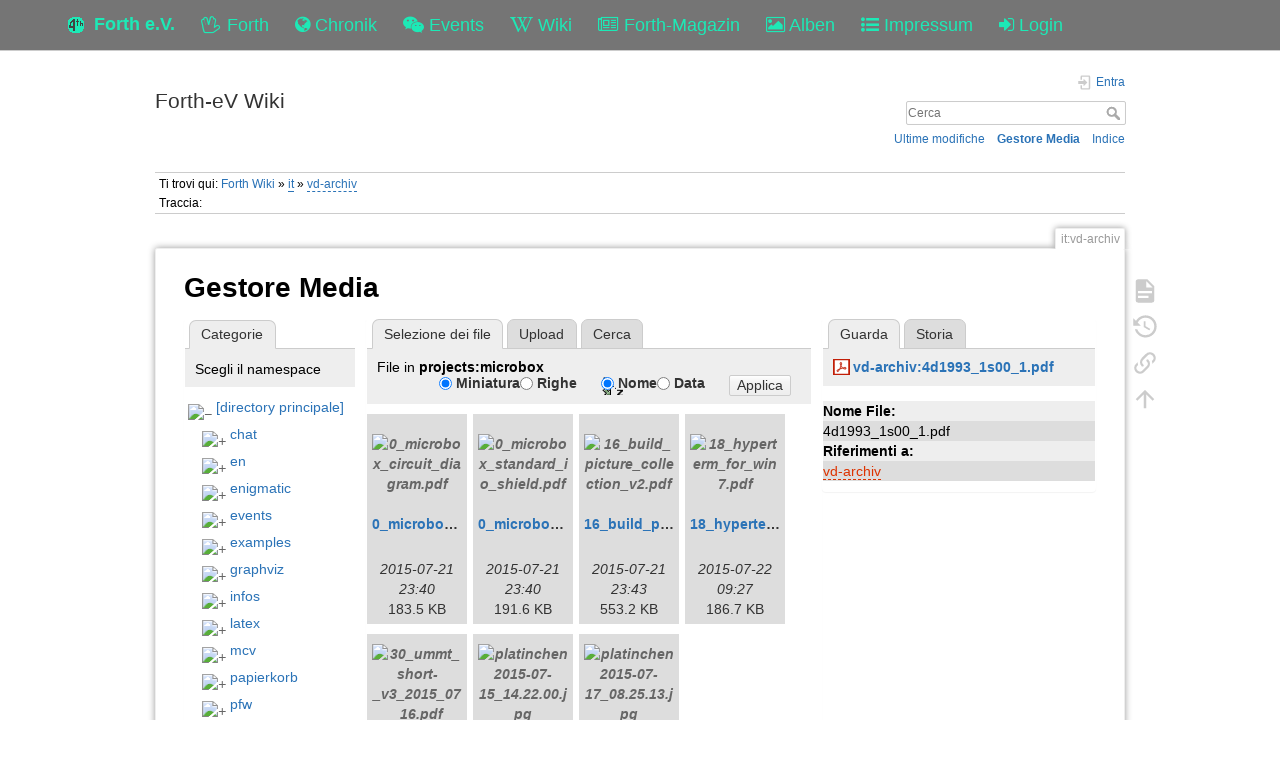

--- FILE ---
content_type: text/html; charset=utf-8
request_url: https://forth-ev.de/wiki/it:vd-archiv?tab_details=view&do=media&tab_files=files&image=vd-archiv%3A4d1993_1s00_1.pdf&ns=projects%3Amicrobox
body_size: 35566
content:
<!DOCTYPE html>
<html>
  <head>
    <title>it:vd-archiv [Forth-eV Wiki]
    </title>
    <meta name="viewport" content="user-scalable=no, initial-scale=1.0, maximum-scale=1.0, width=device-width">
    <link rel="icon" href="/images/favicon.png?v=6">
    <link rel="stylesheet" type="text/css" href="/css/index.css">
    <link rel="stylesheet" type="text/css" href="/css/font-awesome.min.css"><link rel="search" type="application/opensearchdescription+xml" href="/wiki/res/lib/exe/opensearch.php" title="Forth-eV Wiki">
<link rel="start" href="/wiki/">
<link rel="contents" href="/wiki/res/doku.php/it:vd-archiv?do=index" title="Indice">
<link rel="manifest" href="/wiki/res/lib/exe/manifest.php">
<link rel="alternate" type="application/rss+xml" title="Ultime modifiche" href="/wiki/res/feed.php">
<link rel="alternate" type="application/rss+xml" title="Namespace corrente" href="/wiki/res/feed.php?mode=list&amp;ns=it">
<link rel="alternate" type="text/html" title="HTML" href="/wiki/res/doku.php/it:vd-archiv?do=export_xhtml">
<link rel="alternate" type="text/plain" title="Marcatura wiki" href="/wiki/res/doku.php/it:vd-archiv?do=export_raw">
<link rel="stylesheet" href="/wiki/res/lib/exe/css.php?t=dokuwiki&amp;tseed=b7449d890012ab5ceb435ca0b880acc2">
<link rel="shortcut icon" href="/wiki/res/lib/tpl/dokuwiki/images/favicon.ico">
<link rel="apple-touch-icon" href="/wiki/res/lib/tpl/dokuwiki/images/apple-touch-icon.png">

    <link rel="stylesheet" type="text/css" href="/css/wiki.css">
  </head>
  <body>
    <div class="wrapper">
      <div role="navigation" class="navbar navbar-fixed-top">
        <div class="container">
          <div class="navbar-header"><a href="/" title="Main Link" class="navbar-brand"><img src="/images/favicon.png" alt="Forth Gesellschaft e.V."><span class="hidden-xs">Forth e.V.</span></a>
            <ul class="navbar-nav">
              <li><a href="/forth" title="Forth"><i class="fa fa-hand-spock-o"></i> <span class="hidden-xs">Forth</span></a></li>
              <li><a href="/nachrichten" title="Chronik"><i class="fa fa-globe"></i> <span class="hidden-xs">Chronik</span></a></li>
              <li><a href="/events" title="Events"><i class="fa fa-wechat"></i> <span class="hidden-xs">Events</span></a></li>
              <li><a href="/wiki" title="Wiki"><i class="fa fa-wikipedia-w"></i> <span class="hidden-xs">Wiki</span></a></li>
              <li><a href="/wiki/vd-archiv" title="Forth-Magazin"><i class="fa fa-newspaper-o"></i> <span class="inline-sm">Magazin</span><span class="inline-md">Forth-Magazin</span><span class="inline-lg">Forth-Magazin</span></a></li>
              <li><a href="/albums" title="Alben"><i class="fa fa-picture-o"></i> <span class="hidden-xs">Alben</span></a></li>
              <li><a href="/wiki/impressum" title="Impressum"><i class="fa fa-list-ul"></i> <span class="hidden-xs">Impressum</span></a></li>
              <li><a href="/profile" title="Login"><i class="fa fa-sign-in"></i> <span class="inline-sm">&nbsp;</span><span class="inline-md">&nbsp;</span><span class="inline-lg">Login</span></a></li>
            </ul>
          </div>
        </div>
      </div>
    <div id="dokuwiki__site"><div id="dokuwiki__top" class="site dokuwiki mode_media tpl_dokuwiki  notFound   ">

        
<!-- ********** HEADER ********** -->
<header id="dokuwiki__header"><div class="pad group">

    
    <div class="headings group">
        <ul class="a11y skip">
            <li><a href="#dokuwiki__content">salta al contenuto</a></li>
        </ul>

        <h1 class="logo"><a href="/wiki/start" accesskey="h" title="Home [h]"><span>Forth-eV Wiki</span></a></h1>
            </div>

    <div class="tools group">
        <!-- USER TOOLS -->
                    <div id="dokuwiki__usertools">
                <h3 class="a11y">Strumenti Utente</h3>
                <ul>
                    <li class="action login"><a href="/wiki/it:vd-archiv?do=login&amp;sectok=" title="Entra" rel="nofollow"><span>Entra</span><svg xmlns="http://www.w3.org/2000/svg" width="24" height="24" viewBox="0 0 24 24"><path d="M10 17.25V14H3v-4h7V6.75L15.25 12 10 17.25M8 2h9a2 2 0 0 1 2 2v16a2 2 0 0 1-2 2H8a2 2 0 0 1-2-2v-4h2v4h9V4H8v4H6V4a2 2 0 0 1 2-2z"/></svg></a></li>                </ul>
            </div>
        
        <!-- SITE TOOLS -->
        <div id="dokuwiki__sitetools">
            <h3 class="a11y">Strumenti Sito</h3>
            <form action="/wiki/start" method="get" role="search" class="search doku_form" id="dw__search" accept-charset="utf-8"><input type="hidden" name="do" value="search"><input type="hidden" name="id" value="it:vd-archiv"><div class="no"><input name="q" type="text" class="edit" title="[F]" accesskey="f" placeholder="Cerca" autocomplete="on" id="qsearch__in" value><button value="1" type="submit" title="Cerca">Cerca</button><div id="qsearch__out" class="ajax_qsearch JSpopup"></div></div></form>            <div class="mobileTools">
                <form action="/wiki" method="get" accept-charset="utf-8"><div class="no"><input type="hidden" name="id" value="it:vd-archiv"><select name="do" class="edit quickselect" title="Strumenti"><option value>Strumenti</option><optgroup label="Strumenti Pagina"><option value>Mostra pagina</option><option value="revisions">Revisioni precedenti</option><option value="backlink">Puntano qui</option></optgroup><optgroup label="Strumenti Sito"><option value="recent">Ultime modifiche</option><option value="media">Gestore Media</option><option value="index">Indice</option></optgroup><optgroup label="Strumenti Utente"><option value="login">Entra</option></optgroup></select><button type="submit">&gt;</button></div></form>            </div>
            <ul>
                <li class="action recent"><a href="/wiki/it:vd-archiv?do=recent" title="Ultime modifiche [r]" rel="nofollow" accesskey="r">Ultime modifiche</a></li><li class="action media"><a href="/wiki/it:vd-archiv?do=media&amp;ns=it" title="Gestore Media" rel="nofollow">Gestore Media</a></li><li class="action index"><a href="/wiki/it:vd-archiv?do=index" title="Indice [x]" rel="nofollow" accesskey="x">Indice</a></li>            </ul>
        </div>

    </div>

    <!-- BREADCRUMBS -->
            <div class="breadcrumbs">
                            <div class="youarehere"><span class="bchead">Ti trovi qui: </span><span class="home"><bdi><a href="/wiki/start" class="wikilink1" title="start" data-wiki-id="start">Forth Wiki</a></bdi></span> &#xBB; <bdi><a href="/wiki/it:start" class="wikilink2" title="it:start" rel="nofollow" data-wiki-id="it:start">it</a></bdi> &#xBB; <bdi><a href="/wiki/it:vd-archiv" class="wikilink2" title="it:vd-archiv" rel="nofollow" data-wiki-id="it:vd-archiv">vd-archiv</a></bdi></div>
                                        <div class="trace"><span class="bchead">Traccia:</span></div>
                    </div>
    
    <hr class="a11y">
</div></header><!-- /header -->

        <div class="wrapper group">

            
            <!-- ********** CONTENT ********** -->
            <main id="dokuwiki__content"><div class="pad group">
                
                <div class="pageId"><span>it:vd-archiv</span></div>

                <div class="page group">
                                                            <!-- wikipage start -->
                    <div id="mediamanager__page">
<h1>Gestore Media</h1>
<div class="panel namespaces">
<h2>Categorie</h2>
<div class="panelHeader">Scegli il namespace</div>
<div class="panelContent" id="media__tree">

<ul class="idx">
<li class="media level0 open"><img src="https://wiki.forth-ev.de/lib/images/minus.gif" alt="&#x2212;"><div class="li"><a href="/wiki/it:vd-archiv?ns=&amp;tab_files=files&amp;do=media&amp;tab_details=view&amp;image=vd-archiv%3A4d1993_1s00_1.pdf" class="idx_dir">[directory principale]</a></div>
<ul class="idx">
<li class="media level1 closed"><img src="https://wiki.forth-ev.de/lib/images/plus.gif" alt="+"><div class="li"><a href="/wiki/it:vd-archiv?ns=chat&amp;tab_files=files&amp;do=media&amp;tab_details=view&amp;image=vd-archiv%3A4d1993_1s00_1.pdf" class="idx_dir">chat</a></div></li>
<li class="media level1 closed"><img src="https://wiki.forth-ev.de/lib/images/plus.gif" alt="+"><div class="li"><a href="/wiki/it:vd-archiv?ns=en&amp;tab_files=files&amp;do=media&amp;tab_details=view&amp;image=vd-archiv%3A4d1993_1s00_1.pdf" class="idx_dir">en</a></div></li>
<li class="media level1 closed"><img src="https://wiki.forth-ev.de/lib/images/plus.gif" alt="+"><div class="li"><a href="/wiki/it:vd-archiv?ns=enigmatic&amp;tab_files=files&amp;do=media&amp;tab_details=view&amp;image=vd-archiv%3A4d1993_1s00_1.pdf" class="idx_dir">enigmatic</a></div></li>
<li class="media level1 closed"><img src="https://wiki.forth-ev.de/lib/images/plus.gif" alt="+"><div class="li"><a href="/wiki/it:vd-archiv?ns=events&amp;tab_files=files&amp;do=media&amp;tab_details=view&amp;image=vd-archiv%3A4d1993_1s00_1.pdf" class="idx_dir">events</a></div></li>
<li class="media level1 closed"><img src="https://wiki.forth-ev.de/lib/images/plus.gif" alt="+"><div class="li"><a href="/wiki/it:vd-archiv?ns=examples&amp;tab_files=files&amp;do=media&amp;tab_details=view&amp;image=vd-archiv%3A4d1993_1s00_1.pdf" class="idx_dir">examples</a></div></li>
<li class="media level1 closed"><img src="https://wiki.forth-ev.de/lib/images/plus.gif" alt="+"><div class="li"><a href="/wiki/it:vd-archiv?ns=graphviz&amp;tab_files=files&amp;do=media&amp;tab_details=view&amp;image=vd-archiv%3A4d1993_1s00_1.pdf" class="idx_dir">graphviz</a></div></li>
<li class="media level1 closed"><img src="https://wiki.forth-ev.de/lib/images/plus.gif" alt="+"><div class="li"><a href="/wiki/it:vd-archiv?ns=infos&amp;tab_files=files&amp;do=media&amp;tab_details=view&amp;image=vd-archiv%3A4d1993_1s00_1.pdf" class="idx_dir">infos</a></div></li>
<li class="media level1 closed"><img src="https://wiki.forth-ev.de/lib/images/plus.gif" alt="+"><div class="li"><a href="/wiki/it:vd-archiv?ns=latex&amp;tab_files=files&amp;do=media&amp;tab_details=view&amp;image=vd-archiv%3A4d1993_1s00_1.pdf" class="idx_dir">latex</a></div></li>
<li class="media level1 closed"><img src="https://wiki.forth-ev.de/lib/images/plus.gif" alt="+"><div class="li"><a href="/wiki/it:vd-archiv?ns=mcv&amp;tab_files=files&amp;do=media&amp;tab_details=view&amp;image=vd-archiv%3A4d1993_1s00_1.pdf" class="idx_dir">mcv</a></div></li>
<li class="media level1 closed"><img src="https://wiki.forth-ev.de/lib/images/plus.gif" alt="+"><div class="li"><a href="/wiki/it:vd-archiv?ns=papierkorb&amp;tab_files=files&amp;do=media&amp;tab_details=view&amp;image=vd-archiv%3A4d1993_1s00_1.pdf" class="idx_dir">papierkorb</a></div></li>
<li class="media level1 closed"><img src="https://wiki.forth-ev.de/lib/images/plus.gif" alt="+"><div class="li"><a href="/wiki/it:vd-archiv?ns=pfw&amp;tab_files=files&amp;do=media&amp;tab_details=view&amp;image=vd-archiv%3A4d1993_1s00_1.pdf" class="idx_dir">pfw</a></div></li>
<li class="media level1 closed"><img src="https://wiki.forth-ev.de/lib/images/plus.gif" alt="+"><div class="li"><a href="/wiki/it:vd-archiv?ns=playground&amp;tab_files=files&amp;do=media&amp;tab_details=view&amp;image=vd-archiv%3A4d1993_1s00_1.pdf" class="idx_dir">playground</a></div></li>
<li class="media level1 open"><img src="https://wiki.forth-ev.de/lib/images/minus.gif" alt="&#x2212;"><div class="li"><a href="/wiki/it:vd-archiv?ns=projects&amp;tab_files=files&amp;do=media&amp;tab_details=view&amp;image=vd-archiv%3A4d1993_1s00_1.pdf" class="idx_dir">projects</a></div>
<ul class="idx">
<li class="media level2 closed"><img src="https://wiki.forth-ev.de/lib/images/plus.gif" alt="+"><div class="li"><a href="/wiki/it:vd-archiv?ns=projects%3A4e4th&amp;tab_files=files&amp;do=media&amp;tab_details=view&amp;image=vd-archiv%3A4d1993_1s00_1.pdf" class="idx_dir">4e4th</a></div></li>
<li class="media level2 closed"><img src="https://wiki.forth-ev.de/lib/images/plus.gif" alt="+"><div class="li"><a href="/wiki/it:vd-archiv?ns=projects%3A430eforth&amp;tab_files=files&amp;do=media&amp;tab_details=view&amp;image=vd-archiv%3A4d1993_1s00_1.pdf" class="idx_dir">430eforth</a></div></li>
<li class="media level2 closed"><img src="https://wiki.forth-ev.de/lib/images/plus.gif" alt="+"><div class="li"><a href="/wiki/it:vd-archiv?ns=projects%3Aa-start-with-forth&amp;tab_files=files&amp;do=media&amp;tab_details=view&amp;image=vd-archiv%3A4d1993_1s00_1.pdf" class="idx_dir">a-start-with-forth</a></div></li>
<li class="media level2 closed"><img src="https://wiki.forth-ev.de/lib/images/plus.gif" alt="+"><div class="li"><a href="/wiki/it:vd-archiv?ns=projects%3Aaugsburg2016&amp;tab_files=files&amp;do=media&amp;tab_details=view&amp;image=vd-archiv%3A4d1993_1s00_1.pdf" class="idx_dir">augsburg2016</a></div></li>
<li class="media level2 closed"><img src="https://wiki.forth-ev.de/lib/images/plus.gif" alt="+"><div class="li"><a href="/wiki/it:vd-archiv?ns=projects%3Aavr&amp;tab_files=files&amp;do=media&amp;tab_details=view&amp;image=vd-archiv%3A4d1993_1s00_1.pdf" class="idx_dir">avr</a></div></li>
<li class="media level2 closed"><img src="https://wiki.forth-ev.de/lib/images/plus.gif" alt="+"><div class="li"><a href="/wiki/it:vd-archiv?ns=projects%3Ab16&amp;tab_files=files&amp;do=media&amp;tab_details=view&amp;image=vd-archiv%3A4d1993_1s00_1.pdf" class="idx_dir">b16</a></div></li>
<li class="media level2 closed"><img src="https://wiki.forth-ev.de/lib/images/plus.gif" alt="+"><div class="li"><a href="/wiki/it:vd-archiv?ns=projects%3Ablackpill&amp;tab_files=files&amp;do=media&amp;tab_details=view&amp;image=vd-archiv%3A4d1993_1s00_1.pdf" class="idx_dir">blackpill</a></div></li>
<li class="media level2 closed"><img src="https://wiki.forth-ev.de/lib/images/plus.gif" alt="+"><div class="li"><a href="/wiki/it:vd-archiv?ns=projects%3Aclockworks&amp;tab_files=files&amp;do=media&amp;tab_details=view&amp;image=vd-archiv%3A4d1993_1s00_1.pdf" class="idx_dir">clockworks</a></div></li>
<li class="media level2 closed"><img src="https://wiki.forth-ev.de/lib/images/plus.gif" alt="+"><div class="li"><a href="/wiki/it:vd-archiv?ns=projects%3Ae4thcom&amp;tab_files=files&amp;do=media&amp;tab_details=view&amp;image=vd-archiv%3A4d1993_1s00_1.pdf" class="idx_dir">e4thcom</a></div></li>
<li class="media level2 closed"><img src="https://wiki.forth-ev.de/lib/images/plus.gif" alt="+"><div class="li"><a href="/wiki/it:vd-archiv?ns=projects%3Aemacsandforth&amp;tab_files=files&amp;do=media&amp;tab_details=view&amp;image=vd-archiv%3A4d1993_1s00_1.pdf" class="idx_dir">emacsandforth</a></div></li>
<li class="media level2 closed"><img src="https://wiki.forth-ev.de/lib/images/plus.gif" alt="+"><div class="li"><a href="/wiki/it:vd-archiv?ns=projects%3Afee&amp;tab_files=files&amp;do=media&amp;tab_details=view&amp;image=vd-archiv%3A4d1993_1s00_1.pdf" class="idx_dir">fee</a></div></li>
<li class="media level2 closed"><img src="https://wiki.forth-ev.de/lib/images/plus.gif" alt="+"><div class="li"><a href="/wiki/it:vd-archiv?ns=projects%3Afeuerstein&amp;tab_files=files&amp;do=media&amp;tab_details=view&amp;image=vd-archiv%3A4d1993_1s00_1.pdf" class="idx_dir">feuerstein</a></div></li>
<li class="media level2 closed"><img src="https://wiki.forth-ev.de/lib/images/plus.gif" alt="+"><div class="li"><a href="/wiki/it:vd-archiv?ns=projects%3Afig-forth-1802-fpga&amp;tab_files=files&amp;do=media&amp;tab_details=view&amp;image=vd-archiv%3A4d1993_1s00_1.pdf" class="idx_dir">fig-forth-1802-fpga</a></div></li>
<li class="media level2 closed"><img src="https://wiki.forth-ev.de/lib/images/plus.gif" alt="+"><div class="li"><a href="/wiki/it:vd-archiv?ns=projects%3Aforth-namespaces&amp;tab_files=files&amp;do=media&amp;tab_details=view&amp;image=vd-archiv%3A4d1993_1s00_1.pdf" class="idx_dir">forth-namespaces</a></div></li>
<li class="media level2 closed"><img src="https://wiki.forth-ev.de/lib/images/plus.gif" alt="+"><div class="li"><a href="/wiki/it:vd-archiv?ns=projects%3Agforth-android&amp;tab_files=files&amp;do=media&amp;tab_details=view&amp;image=vd-archiv%3A4d1993_1s00_1.pdf" class="idx_dir">gforth-android</a></div></li>
<li class="media level2 closed"><img src="https://wiki.forth-ev.de/lib/images/plus.gif" alt="+"><div class="li"><a href="/wiki/it:vd-archiv?ns=projects%3Ahistorischedokumente&amp;tab_files=files&amp;do=media&amp;tab_details=view&amp;image=vd-archiv%3A4d1993_1s00_1.pdf" class="idx_dir">historischedokumente</a></div></li>
<li class="media level2 closed"><img src="https://wiki.forth-ev.de/lib/images/plus.gif" alt="+"><div class="li"><a href="/wiki/it:vd-archiv?ns=projects%3Alearn4th&amp;tab_files=files&amp;do=media&amp;tab_details=view&amp;image=vd-archiv%3A4d1993_1s00_1.pdf" class="idx_dir">learn4th</a></div></li>
<li class="media level2 closed"><img src="https://wiki.forth-ev.de/lib/images/plus.gif" alt="+"><div class="li"><a href="/wiki/it:vd-archiv?ns=projects%3Amicrobit&amp;tab_files=files&amp;do=media&amp;tab_details=view&amp;image=vd-archiv%3A4d1993_1s00_1.pdf" class="idx_dir">microbit</a></div></li>
<li class="media level2 open"><img src="https://wiki.forth-ev.de/lib/images/minus.gif" alt="&#x2212;"><div class="li"><a href="/wiki/it:vd-archiv?ns=projects%3Amicrobox&amp;tab_files=files&amp;do=media&amp;tab_details=view&amp;image=vd-archiv%3A4d1993_1s00_1.pdf" class="idx_dir">microbox</a></div></li>
<li class="media level2 closed"><img src="https://wiki.forth-ev.de/lib/images/plus.gif" alt="+"><div class="li"><a href="/wiki/it:vd-archiv?ns=projects%3Ammt4ue2&amp;tab_files=files&amp;do=media&amp;tab_details=view&amp;image=vd-archiv%3A4d1993_1s00_1.pdf" class="idx_dir">mmt4ue2</a></div></li>
<li class="media level2 closed"><img src="https://wiki.forth-ev.de/lib/images/plus.gif" alt="+"><div class="li"><a href="/wiki/it:vd-archiv?ns=projects%3Amovingforth&amp;tab_files=files&amp;do=media&amp;tab_details=view&amp;image=vd-archiv%3A4d1993_1s00_1.pdf" class="idx_dir">movingforth</a></div></li>
<li class="media level2 closed"><img src="https://wiki.forth-ev.de/lib/images/plus.gif" alt="+"><div class="li"><a href="/wiki/it:vd-archiv?ns=projects%3Amyco&amp;tab_files=files&amp;do=media&amp;tab_details=view&amp;image=vd-archiv%3A4d1993_1s00_1.pdf" class="idx_dir">myco</a></div></li>
<li class="media level2 closed"><img src="https://wiki.forth-ev.de/lib/images/plus.gif" alt="+"><div class="li"><a href="/wiki/it:vd-archiv?ns=projects%3Ar8c&amp;tab_files=files&amp;do=media&amp;tab_details=view&amp;image=vd-archiv%3A4d1993_1s00_1.pdf" class="idx_dir">r8c</a></div></li>
<li class="media level2 closed"><img src="https://wiki.forth-ev.de/lib/images/plus.gif" alt="+"><div class="li"><a href="/wiki/it:vd-archiv?ns=projects%3Aroboter&amp;tab_files=files&amp;do=media&amp;tab_details=view&amp;image=vd-archiv%3A4d1993_1s00_1.pdf" class="idx_dir">roboter</a></div></li>
</ul>
</li>
<li class="media level1 closed"><img src="https://wiki.forth-ev.de/lib/images/plus.gif" alt="+"><div class="li"><a href="/wiki/it:vd-archiv?ns=texit&amp;tab_files=files&amp;do=media&amp;tab_details=view&amp;image=vd-archiv%3A4d1993_1s00_1.pdf" class="idx_dir">texit</a></div></li>
<li class="media level1 closed"><img src="https://wiki.forth-ev.de/lib/images/plus.gif" alt="+"><div class="li"><a href="/wiki/it:vd-archiv?ns=various&amp;tab_files=files&amp;do=media&amp;tab_details=view&amp;image=vd-archiv%3A4d1993_1s00_1.pdf" class="idx_dir">various</a></div></li>
<li class="media level1 closed"><img src="https://wiki.forth-ev.de/lib/images/plus.gif" alt="+"><div class="li"><a href="/wiki/it:vd-archiv?ns=vd-archiv&amp;tab_files=files&amp;do=media&amp;tab_details=view&amp;image=vd-archiv%3A4d1993_1s00_1.pdf" class="idx_dir">vd-archiv</a></div></li>
<li class="media level1 closed"><img src="https://wiki.forth-ev.de/lib/images/plus.gif" alt="+"><div class="li"><a href="/wiki/it:vd-archiv?ns=wiki&amp;tab_files=files&amp;do=media&amp;tab_details=view&amp;image=vd-archiv%3A4d1993_1s00_1.pdf" class="idx_dir">wiki</a></div></li>
<li class="media level1 closed"><img src="https://wiki.forth-ev.de/lib/images/plus.gif" alt="+"><div class="li"><a href="/wiki/it:vd-archiv?ns=words&amp;tab_files=files&amp;do=media&amp;tab_details=view&amp;image=vd-archiv%3A4d1993_1s00_1.pdf" class="idx_dir">words</a></div></li>
</ul></li>
</ul>
</div>
</div>
<div class="panel filelist">
<h2 class="a11y">Selezione dei file</h2>
<ul class="tabs">
<li><strong>Selezione dei file</strong></li>
<li><a href="/wiki/it:vd-archiv?tab_files=upload&amp;do=media&amp;tab_details=view&amp;image=vd-archiv%3A4d1993_1s00_1.pdf&amp;ns=projects%3Amicrobox">Upload</a></li>
<li><a href="/wiki/it:vd-archiv?tab_files=search&amp;do=media&amp;tab_details=view&amp;image=vd-archiv%3A4d1993_1s00_1.pdf&amp;ns=projects%3Amicrobox">Cerca</a></li>
</ul>
<div class="panelHeader">
<h3>File in <strong>projects:microbox</strong></h3>
<form method="get" action="/wiki/it:vd-archiv" class="options doku_form" accept-charset="utf-8"><input type="hidden" name="sectok" value><input type="hidden" name="do" value="media"><input type="hidden" name="tab_files" value="files"><input type="hidden" name="tab_details" value="view"><input type="hidden" name="image" value="vd-archiv:4d1993_1s00_1.pdf"><input type="hidden" name="ns" value="projects:microbox"><div class="no"><ul>
<li class="listType"><label for="listType__thumbs" class="thumbs">
<input name="list_dwmedia" type="radio" value="thumbs" id="listType__thumbs" class="thumbs" checked="checked">
<span>Miniatura</span>
</label><label for="listType__rows" class="rows">
<input name="list_dwmedia" type="radio" value="rows" id="listType__rows" class="rows">
<span>Righe</span>
</label></li>
<li class="sortBy"><label for="sortBy__name" class="name">
<input name="sort_dwmedia" type="radio" value="name" id="sortBy__name" class="name" checked="checked">
<span>Nome</span>
</label><label for="sortBy__date" class="date">
<input name="sort_dwmedia" type="radio" value="date" id="sortBy__date" class="date">
<span>Data</span>
</label></li>
<li><button value="1" type="submit">Applica</button></li>
</ul>
</div></form></div>
<div class="panelContent">
<ul class="thumbs"><li><dl title="0_microbox_circuit_diagram.pdf"><dt><a id="l_:projects:microbox:0_microbox_circuit_diagram.pdf" class="image thumb" href="/wiki/it:vd-archiv?image=projects%3Amicrobox%3A0_microbox_circuit_diagram.pdf&amp;ns=projects%3Amicrobox&amp;tab_details=view&amp;do=media&amp;tab_files=files"><img src="https://wiki.forth-ev.de/lib/images/fileicons/svg/pdf.svg" alt="0_microbox_circuit_diagram.pdf" loading="lazy" width="90" height="90"></a></dt><dd class="name"><a href="/wiki/it:vd-archiv?image=projects%3Amicrobox%3A0_microbox_circuit_diagram.pdf&amp;ns=projects%3Amicrobox&amp;tab_details=view&amp;do=media&amp;tab_files=files" id="h_:projects:microbox:0_microbox_circuit_diagram.pdf">0_microbox_circuit_diagram.pdf</a></dd><dd class="size">&#xA0;</dd><dd class="date">2015-07-21 23:40</dd><dd class="filesize">183.5&#xA0;KB</dd></dl></li><li><dl title="0_microbox_standard_io_shield.pdf"><dt><a id="l_:projects:microbox:0_microbox_standard_io_shield.pdf" class="image thumb" href="/wiki/it:vd-archiv?image=projects%3Amicrobox%3A0_microbox_standard_io_shield.pdf&amp;ns=projects%3Amicrobox&amp;tab_details=view&amp;do=media&amp;tab_files=files"><img src="https://wiki.forth-ev.de/lib/images/fileicons/svg/pdf.svg" alt="0_microbox_standard_io_shield.pdf" loading="lazy" width="90" height="90"></a></dt><dd class="name"><a href="/wiki/it:vd-archiv?image=projects%3Amicrobox%3A0_microbox_standard_io_shield.pdf&amp;ns=projects%3Amicrobox&amp;tab_details=view&amp;do=media&amp;tab_files=files" id="h_:projects:microbox:0_microbox_standard_io_shield.pdf">0_microbox_standard_io_shield.pdf</a></dd><dd class="size">&#xA0;</dd><dd class="date">2015-07-21 23:40</dd><dd class="filesize">191.6&#xA0;KB</dd></dl></li><li><dl title="16_build_picture_collection_v2.pdf"><dt><a id="l_:projects:microbox:16_build_picture_collection_v2.pdf" class="image thumb" href="/wiki/it:vd-archiv?image=projects%3Amicrobox%3A16_build_picture_collection_v2.pdf&amp;ns=projects%3Amicrobox&amp;tab_details=view&amp;do=media&amp;tab_files=files"><img src="https://wiki.forth-ev.de/lib/images/fileicons/svg/pdf.svg" alt="16_build_picture_collection_v2.pdf" loading="lazy" width="90" height="90"></a></dt><dd class="name"><a href="/wiki/it:vd-archiv?image=projects%3Amicrobox%3A16_build_picture_collection_v2.pdf&amp;ns=projects%3Amicrobox&amp;tab_details=view&amp;do=media&amp;tab_files=files" id="h_:projects:microbox:16_build_picture_collection_v2.pdf">16_build_picture_collection_v2.pdf</a></dd><dd class="size">&#xA0;</dd><dd class="date">2015-07-21 23:43</dd><dd class="filesize">553.2&#xA0;KB</dd></dl></li><li><dl title="18_hyperterm_for_win7.pdf"><dt><a id="l_:projects:microbox:18_hyperterm_for_win7.pdf" class="image thumb" href="/wiki/it:vd-archiv?image=projects%3Amicrobox%3A18_hyperterm_for_win7.pdf&amp;ns=projects%3Amicrobox&amp;tab_details=view&amp;do=media&amp;tab_files=files"><img src="https://wiki.forth-ev.de/lib/images/fileicons/svg/pdf.svg" alt="18_hyperterm_for_win7.pdf" loading="lazy" width="90" height="90"></a></dt><dd class="name"><a href="/wiki/it:vd-archiv?image=projects%3Amicrobox%3A18_hyperterm_for_win7.pdf&amp;ns=projects%3Amicrobox&amp;tab_details=view&amp;do=media&amp;tab_files=files" id="h_:projects:microbox:18_hyperterm_for_win7.pdf">18_hyperterm_for_win7.pdf</a></dd><dd class="size">&#xA0;</dd><dd class="date">2015-07-22 09:27</dd><dd class="filesize">186.7&#xA0;KB</dd></dl></li><li><dl title="30_ummt_short-_v3_2015_07_16.pdf"><dt><a id="l_:projects:microbox:30_ummt_short-_v3_2015_07_16.pdf" class="image thumb" href="/wiki/it:vd-archiv?image=projects%3Amicrobox%3A30_ummt_short-_v3_2015_07_16.pdf&amp;ns=projects%3Amicrobox&amp;tab_details=view&amp;do=media&amp;tab_files=files"><img src="https://wiki.forth-ev.de/lib/images/fileicons/svg/pdf.svg" alt="30_ummt_short-_v3_2015_07_16.pdf" loading="lazy" width="90" height="90"></a></dt><dd class="name"><a href="/wiki/it:vd-archiv?image=projects%3Amicrobox%3A30_ummt_short-_v3_2015_07_16.pdf&amp;ns=projects%3Amicrobox&amp;tab_details=view&amp;do=media&amp;tab_files=files" id="h_:projects:microbox:30_ummt_short-_v3_2015_07_16.pdf">30_ummt_short-_v3_2015_07_16.pdf</a></dd><dd class="size">&#xA0;</dd><dd class="date">2015-07-22 09:34</dd><dd class="filesize">60.5&#xA0;KB</dd></dl></li><li><dl title="platinchen2015-07-15_14.22.00.jpg"><dt><a id="l_:projects:microbox:platinchen2015-07-15_14.22.00.jpg" class="image thumb" href="/wiki/it:vd-archiv?image=projects%3Amicrobox%3Aplatinchen2015-07-15_14.22.00.jpg&amp;ns=projects%3Amicrobox&amp;tab_details=view&amp;do=media&amp;tab_files=files"><img src="https://wiki.forth-ev.de/lib/exe/fetch.php/projects:microbox:platinchen2015-07-15_14.22.00.jpg?w=90&amp;h=90&amp;tok=be8253" alt="platinchen2015-07-15_14.22.00.jpg" loading="lazy" width="90" height="90"></a></dt><dd class="name"><a href="/wiki/it:vd-archiv?image=projects%3Amicrobox%3Aplatinchen2015-07-15_14.22.00.jpg&amp;ns=projects%3Amicrobox&amp;tab_details=view&amp;do=media&amp;tab_files=files" id="h_:projects:microbox:platinchen2015-07-15_14.22.00.jpg">platinchen2015-07-15_14.22.00.jpg</a></dd><dd class="size">2816&#xD7;2112</dd><dd class="date">2015-07-22 09:23</dd><dd class="filesize">2.2&#xA0;MB</dd></dl></li><li><dl title="platinchen2015-07-17_08.25.13.jpg"><dt><a id="l_:projects:microbox:platinchen2015-07-17_08.25.13.jpg" class="image thumb" href="/wiki/it:vd-archiv?image=projects%3Amicrobox%3Aplatinchen2015-07-17_08.25.13.jpg&amp;ns=projects%3Amicrobox&amp;tab_details=view&amp;do=media&amp;tab_files=files"><img src="https://wiki.forth-ev.de/lib/exe/fetch.php/projects:microbox:platinchen2015-07-17_08.25.13.jpg?w=90&amp;h=90&amp;tok=a70cd6" alt="platinchen2015-07-17_08.25.13.jpg" loading="lazy" width="90" height="90"></a></dt><dd class="name"><a href="/wiki/it:vd-archiv?image=projects%3Amicrobox%3Aplatinchen2015-07-17_08.25.13.jpg&amp;ns=projects%3Amicrobox&amp;tab_details=view&amp;do=media&amp;tab_files=files" id="h_:projects:microbox:platinchen2015-07-17_08.25.13.jpg">platinchen2015-07-17_08.25.13.jpg</a></dd><dd class="size">1809&#xD7;1001</dd><dd class="date">2015-07-22 15:10</dd><dd class="filesize">484.9&#xA0;KB</dd></dl></li></ul>
</div>
</div>
<div class="panel file">
<h2 class="a11y">File</h2>
<ul class="tabs">
<li><strong>Guarda</strong></li>
<li><a href="/wiki/it:vd-archiv?tab_details=history&amp;do=media&amp;tab_files=files&amp;image=vd-archiv%3A4d1993_1s00_1.pdf&amp;ns=projects%3Amicrobox">Storia</a></li>
</ul>
<div class="panelHeader"><h3><strong><a href="/wiki/res/lib/exe/fetch.php/vd-archiv:4d1993_1s00_1.pdf" class="select mediafile mf_pdf" title="Mostra file originale">vd-archiv:4d1993_1s00_1.pdf</a></strong></h3></div>
<div class="panelContent">
<ul class="actions"></ul><dl>
<dt>Nome File:</dt><dd>4d1993_1s00_1.pdf</dd>
</dl>
<dl>
<dt>Riferimenti a:</dt><dd><a href="/wiki/it:vd-archiv" class="wikilink2" title="it:vd-archiv" rel="nofollow" data-wiki-id="it:vd-archiv">vd-archiv</a></dd></dl>
</div>
</div>
</div>
                    <!-- wikipage stop -->
                                    </div>

                <div class="docInfo"></div>

                
                <hr class="a11y">
            </div></main><!-- /content -->

            <!-- PAGE ACTIONS -->
            <nav id="dokuwiki__pagetools" aria-labelledby="dokuwiki__pagetools__heading">
                <h3 class="a11y" id="dokuwiki__pagetools__heading">Strumenti Pagina</h3>
                <div class="tools">
                    <ul>
                        <li class="show"><a href="/wiki/it:vd-archiv?do=" title="Mostra pagina [v]" rel="nofollow" accesskey="v"><span>Mostra pagina</span><svg xmlns="http://www.w3.org/2000/svg" width="24" height="24" viewBox="0 0 24 24"><path d="M13 9h5.5L13 3.5V9M6 2h8l6 6v12a2 2 0 0 1-2 2H6a2 2 0 0 1-2-2V4c0-1.11.89-2 2-2m9 16v-2H6v2h9m3-4v-2H6v2h12z"/></svg></a></li><li class="revs"><a href="/wiki/it:vd-archiv?do=revisions" title="Revisioni precedenti [o]" rel="nofollow" accesskey="o"><span>Revisioni precedenti</span><svg xmlns="http://www.w3.org/2000/svg" width="24" height="24" viewBox="0 0 24 24"><path d="M11 7v5.11l4.71 2.79.79-1.28-4-2.37V7m0-5C8.97 2 5.91 3.92 4.27 6.77L2 4.5V11h6.5L5.75 8.25C6.96 5.73 9.5 4 12.5 4a7.5 7.5 0 0 1 7.5 7.5 7.5 7.5 0 0 1-7.5 7.5c-3.27 0-6.03-2.09-7.06-5h-2.1c1.1 4.03 4.77 7 9.16 7 5.24 0 9.5-4.25 9.5-9.5A9.5 9.5 0 0 0 12.5 2z"/></svg></a></li><li class="backlink"><a href="/wiki/it:vd-archiv?do=backlink" title="Puntano qui" rel="nofollow"><span>Puntano qui</span><svg xmlns="http://www.w3.org/2000/svg" width="24" height="24" viewBox="0 0 24 24"><path d="M10.59 13.41c.41.39.41 1.03 0 1.42-.39.39-1.03.39-1.42 0a5.003 5.003 0 0 1 0-7.07l3.54-3.54a5.003 5.003 0 0 1 7.07 0 5.003 5.003 0 0 1 0 7.07l-1.49 1.49c.01-.82-.12-1.64-.4-2.42l.47-.48a2.982 2.982 0 0 0 0-4.24 2.982 2.982 0 0 0-4.24 0l-3.53 3.53a2.982 2.982 0 0 0 0 4.24m2.82-4.24c.39-.39 1.03-.39 1.42 0a5.003 5.003 0 0 1 0 7.07l-3.54 3.54a5.003 5.003 0 0 1-7.07 0 5.003 5.003 0 0 1 0-7.07l1.49-1.49c-.01.82.12 1.64.4 2.43l-.47.47a2.982 2.982 0 0 0 0 4.24 2.982 2.982 0 0 0 4.24 0l3.53-3.53a2.982 2.982 0 0 0 0-4.24.973.973 0 0 1 0-1.42z"/></svg></a></li><li class="top"><a href="#dokuwiki__top" title="Torna su [t]" rel="nofollow" accesskey="t"><span>Torna su</span><svg xmlns="http://www.w3.org/2000/svg" width="24" height="24" viewBox="0 0 24 24"><path d="M13 20h-2V8l-5.5 5.5-1.42-1.42L12 4.16l7.92 7.92-1.42 1.42L13 8v12z"/></svg></a></li>                    </ul>
                </div>
            </nav>
        </div><!-- /wrapper -->

        
<!-- ********** FOOTER ********** -->
<footer id="dokuwiki__footer"><div class="pad">
    <div class="license">Ad eccezione da dove &#xE8; diversamente indicato, il contenuto di questo wiki &#xE8; soggetto alla seguente licenza: <bdi><a href="https://creativecommons.org/licenses/by-nc-sa/4.0/deed.de" rel="license" class="urlextern">CC Attribution-Noncommercial-Share Alike 4.0 International</a></bdi></div>
    <div class="buttons">
        <a href="https://creativecommons.org/licenses/by-nc-sa/4.0/deed.de" rel="license"><img src="https://wiki.forth-ev.de/lib/images/license/button/cc-by-nc-sa.png" alt="CC Attribution-Noncommercial-Share Alike 4.0 International"></a>        <a href="https://www.dokuwiki.org/donate" title="Donate"><img src="https://wiki.forth-ev.de/lib/tpl/dokuwiki/images/button-donate.gif" width="80" height="15" alt="Donate"></a>
        <a href="https://php.net" title="Powered by PHP"><img src="https://wiki.forth-ev.de/lib/tpl/dokuwiki/images/button-php.gif" width="80" height="15" alt="Powered by PHP"></a>
        <a href="//validator.w3.org/check/referer" title="Valid HTML5"><img src="https://wiki.forth-ev.de/lib/tpl/dokuwiki/images/button-html5.png" width="80" height="15" alt="Valid HTML5"></a>
        <a href="//jigsaw.w3.org/css-validator/check/referer?profile=css3" title="Valid CSS"><img src="https://wiki.forth-ev.de/lib/tpl/dokuwiki/images/button-css.png" width="80" height="15" alt="Valid CSS"></a>
        <a href="https://dokuwiki.org/" title="Driven by DokuWiki"><img src="https://wiki.forth-ev.de/lib/tpl/dokuwiki/images/button-dw.png" width="80" height="15" alt="Driven by DokuWiki"></a>
    </div>

    </div></footer><!-- /footer -->
    </div></div><!-- /site -->

    <div class="no"><img src="https://wiki.forth-ev.de/lib/exe/taskrunner.php?id=it%3Avd-archiv&amp;1770116940" width="2" height="1" alt></div>
    <div id="screen__mode" class="no"></div>


    </div>
    <footer>
      <div class="container-fluid">
        <div class="row">
          <div class="col-md-4 hidden-sm hidden-xs">powered by  <a href="https://github.com/GeraldWodni/kern.js" target="_blank">kern.js</a></div>
          <div class="col-md-4 col-sm-6 col-xs-10">
            <ul class="navbar-nav">
              <li><a href="/wiki/datenschutzerklaerung" title="Datenschutzerklärung"><span>Datenschutzerklärung</span></a></li>
              <li><a href="/kontakt" title="Kontakt"><span>Kontakt</span></a></li>
              <li><a href="/help" title="Hilfe"><span>Hilfe</span></a></li>
            </ul>
          </div>
          <div class="col-md-4 col-sm-6 col-xs-2 text-right">
            <!--a(href="http://wodni.at") --><span class="debug-size">©</span><span class="hidden-xs">copyright </span>2026<span class="hidden-xs"> Forth-Gesellschaft e.V.</span>
          </div>
        </div>
      </div>
      <div id="bootstrapSize">
        <div class="visible-xs"></div>
        <div class="visible-sm"></div>
        <div class="visible-md"></div>
        <div class="visible-lg"></div>
      </div>
    </footer>
    <script type="text/javascript" src="/js/jquery.min.js"></script>
    <script type="text/javascript" src="/js/site.js"></script>
    <script type="text/javascript" src="/js/bootstrap.min.js"></script><script>(function(H){H.className=H.className.replace(/\bno-js\b/,'js')})(document.documentElement)</script><script>/*<![CDATA[*/var NS='it';var JSINFO = {"plugins":{"dropfiles":{"insertFileLink":0}},"tmplft_template":"dokuwiki","tmplftacl":1,"tmplft_aclgen":1,"tmplft_sitetools":"","tmplft_pagetools":"","tmplft_ptools_xcl":"NONE","tmplft_mobile":"","tmplft_actions":"","tmplft_profile":"","tmplft_search":"","move_renameokay":false,"move_allowrename":false,"id":"it:vd-archiv","namespace":"it","ACT":"media","useHeadingNavigation":1,"useHeadingContent":1};
/*!]]>*/</script><script src="/wiki/res/lib/exe/jquery.php?tseed=f0349b609f9b91a485af8fd8ecd4aea4" defer="defer">/*<![CDATA[*/
/*!]]>*/</script><script src="/wiki/res/lib/exe/js.php?t=dokuwiki&amp;tseed=b7449d890012ab5ceb435ca0b880acc2" defer="defer">/*<![CDATA[*/
/*!]]>*/</script>
  </body>
</html>